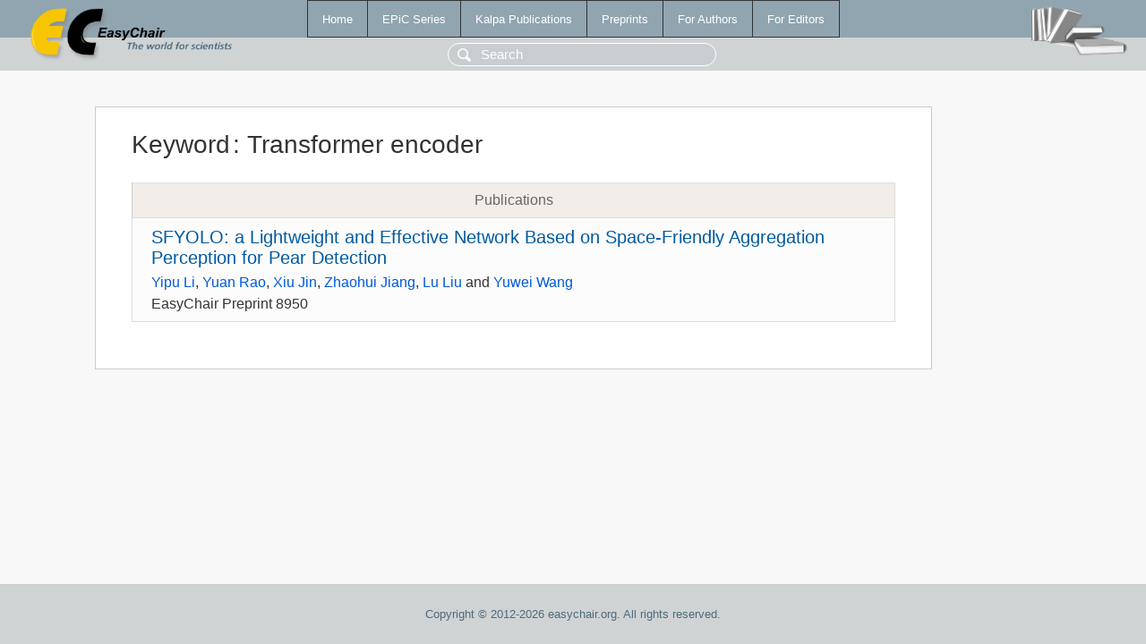

--- FILE ---
content_type: text/html; charset=UTF-8
request_url: https://yahootechpulse.easychair.org/publications/keyword/vhDt
body_size: 1054
content:
<!DOCTYPE html>
<html lang='en-US'><head><meta content='text/html; charset=UTF-8' http-equiv='Content-Type'/><title>Keyword: Transformer encoder</title><link href='/images/favicon.ico' rel='icon' type='image/jpeg'/><link href='/css/cool.css?version=532' rel='StyleSheet' type='text/css'/><link href='/css/publications.css?version=532' rel='StyleSheet' type='text/css'/><script src='/js/easy.js?version=532'></script><script src='/publications/pubs.js?version=532'></script></head><body class="pubs"><table class="page"><tr style="height:1%"><td><div class="menu"><table class="menutable"><tr><td><a class="mainmenu" href="/publications/" id="t:HOME">Home</a></td><td><a class="mainmenu" href="/publications/EPiC" id="t:EPIC">EPiC Series</a></td><td><a class="mainmenu" href="/publications/Kalpa" id="t:KALPA">Kalpa Publications</a></td><td><a class="mainmenu" href="/publications/preprints" id="t:PREPRINTS">Preprints</a></td><td><a class="mainmenu" href="/publications/for_authors" id="t:FOR_AUTHORS">For Authors</a></td><td><a class="mainmenu" href="/publications/for_editors" id="t:FOR_EDITORS">For Editors</a></td></tr></table></div><div class="search_row"><form onsubmit="alert('Search is temporarily unavailable');return false;"><input id="search-input" name="query" placeholder="Search" type="text"/></form></div><div id="logo"><a href="/"><img class="logonew_alignment" src="/images/logoECpubs.png"/></a></div><div id="books"><img class="books_alignment" src="/images/books.png"/></div></td></tr><tr style="height:99%"><td class="ltgray"><div id="mainColumn"><table id="content_table"><tr><td style="vertical-align:top;width:99%"><div class="abstractBox"><h1>Keyword<span class="lr_margin">:</span>Transformer encoder</h1><table class="epic_table top_margin"><thead><tr><th>Publications</th></tr></thead><tbody><tr><td><div class="title"><a href="/publications/preprint/VW9f">SFYOLO: a Lightweight and Effective Network Based on Space-Friendly Aggregation Perception for Pear Detection</a></div><div class="authors"><a href="/publications/author/QG5g">Yipu Li</a>, <a href="/publications/author/B5md">Yuan Rao</a>, <a href="/publications/author/PhKK">Xiu Jin</a>, <a href="/publications/author/Xlw7">Zhaohui Jiang</a>, <a href="/publications/author/W3kH">Lu Liu</a> and <a href="/publications/author/Z4Sr">Yuwei Wang</a></div><div class="volume">EasyChair Preprint 8950</div></td></tr></tbody></table></div></td></tr></table></div></td></tr><tr><td class="footer">Copyright © 2012-2026 easychair.org. All rights reserved.</td></tr></table></body></html>